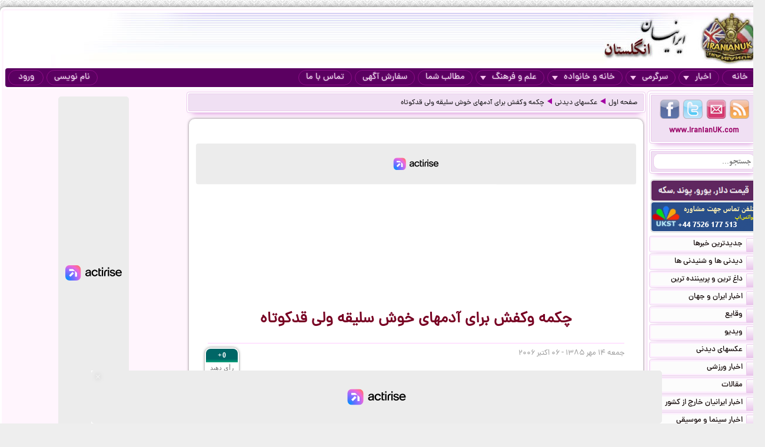

--- FILE ---
content_type: text/html; charset=UTF-8
request_url: https://iranianuk.com/20061006010000002/%DA%86%DA%A9%D9%85%D9%87-%D9%88%DA%A9%D9%81%D8%B4-%D8%A8%D8%B1%D8%A7%DB%8C-%D8%A2%D8%AF%D9%85%D9%87%D8%A7%DB%8C-%D8%AE%D9%88%D8%B4-%D8%B3%D9%84%DB%8C%D9%82%D9%87-%D9%88%D9%84%DB%8C-%D9%82%D8%AF%DA%A9%D9%88%D8%AA%D8%A7%D9%87
body_size: 10544
content:
<!doctype html><html lang="fa"><head><meta charset="utf-8"><base href="https://iranianuk.com/"><title>چکمه وکفش برای آدمهای خوش سلیقه ولی قدکوتاه</title><meta name="keywords" content="اخبار, سرگرمی, ایرانیان, انگلستان, لندن, عکس, دیدنی, سیاسی, ورزشی, داغ, فوری, گزارش, تحلیل, طنز, جوک, دانلود, فیلم, کلیپ, ویدیو, حوادث, پزشکی, موزیک, ایرانی, خارجی, قیمت, ارز, دلار, پوند, یورو, موسیقی, جنسی, دختران, پسران, اینترنت, موبایل, مقاله"><meta name="description" content="دوشنبه ۳۰ آوریل ۲۰۰۷ - ۱۰ اردیبهشت ۱۳۸۶"><meta http-equiv="X-UA-Compatible" content="IE=IE7"><meta http-equiv="imagetoolbar" content="no"><meta http-equiv="Pragma" content="no-cache"><meta http-equiv="Cache-Control" content="no-cache"><meta http-equiv="content-type" content="text/html; charset=utf-8"><meta http-equiv="content-style-type" content="text/css"><meta http-equiv="content-language" content="fa"><meta itemprop="name" content="چکمه وکفش برای آدمهای خوش سلیقه ولی قدکوتاه"><meta itemprop="description" content="دوشنبه ۳۰ آوریل ۲۰۰۷ - ۱۰ اردیبهشت ۱۳۸۶"><meta itemprop="summary" content="دوشنبه ۳۰ آوریل ۲۰۰۷ - ۱۰ اردیبهشت ۱۳۸۶"><meta name="author" content="iranianuk.com"><meta name="robots" content="index,follow,all"><meta name="revisit-after" content="1 days"><meta name="generator" content="iranianuk.com"><meta name="programmer" content="iranianuk.com"><meta name="coverage" content="Worldwide"><meta name="distribution" content="Global"><meta name="rating" content="Safe For Kids"><meta name="language" content="fa"><meta name="title" content="چکمه وکفش برای آدمهای خوش سلیقه ولی قدکوتاه"><meta name="abstract" content="چکمه وکفش برای آدمهای خوش سلیقه ولی قدکوتاه"><meta name="topic" content="چکمه وکفش برای آدمهای خوش سلیقه ولی قدکوتاه"><meta name="category" content="news"><meta name="designer" content="iranianuk.com"><meta name="Reply-to" content="info@iranianuk.com"><meta name="owner" content="iranianuk.com"><meta name="url" content="https://iranianuk.com/"><meta name="identifier-URL" content="https://iranianuk.com/"><meta name="directory" content="news"><meta name="email" content="info{at}iranianuk.com"><meta name="expires" content="never"><meta name="rating" content="General"><meta name="doc-class" content="Living Document"><meta name="document-type" content="Public"><meta name="document-rating" content="General"><meta name="classification" content="Consumer"><meta name="copyright" content="All Rights Reserved for iranianuk.com"><meta name="geo.placename" content="London"><meta name="geo.region" content="GB"><meta name="geo.position" content="51.508896,-0.163164"><meta name="ICBM" content="51.508896,-0.163164"><meta name="DC.Language" content="fa"><meta name="DC.Date" content="2026"><meta name="DC.Title" content="چکمه وکفش برای آدمهای خوش سلیقه ولی قدکوتاه"><meta name="DC.Subject" content="چکمه وکفش برای آدمهای خوش سلیقه ولی قدکوتاه"><meta name="DC.Description" content="دوشنبه ۳۰ آوریل ۲۰۰۷ - ۱۰ اردیبهشت ۱۳۸۶"><meta name="DC.Creator" content="iranianuk.com"><meta name="DC.Publisher" content="iranianuk.com"><meta name="DC.Contributor" content="Contributor"><meta name="DC.Type" content="Public Website"><meta name="DC.Format" content="Public Website"><meta name="DC.Identifier" content="iranianuk.com"><meta name="DC.Source" content="iranianuk.com"><meta name="DC.Relation" content="iranianuk.com"><meta name="DC.Coverage" content="iranianuk.com"><meta name="DC.Rights" content="iranianuk.com"><meta property="og:title" content="چکمه وکفش برای آدمهای خوش سلیقه ولی قدکوتاه"><meta property="og:description" content="دوشنبه ۳۰ آوریل ۲۰۰۷ - ۱۰ اردیبهشت ۱۳۸۶"><meta property="og:site_name" content="Iranian UK | ایرانیان انگلستان"><meta property="og:type" content="website"><meta property="og:url" content="https://iranianuk.com/20061006010000002/%DA%86%DA%A9%D9%85%D9%87-%D9%88%DA%A9%D9%81%D8%B4-%D8%A8%D8%B1%D8%A7%DB%8C-%D8%A2%D8%AF%D9%85%D9%87%D8%A7%DB%8C-%D8%AE%D9%88%D8%B4-%D8%B3%D9%84%DB%8C%D9%82%D9%87-%D9%88%D9%84%DB%8C-%D9%82%D8%AF%DA%A9%D9%88%D8%AA%D8%A7%D9%87"><link rel="amphtml" href="https://iranianuk.com/amp/20061006010000002/%DA%86%DA%A9%D9%85%D9%87-%D9%88%DA%A9%D9%81%D8%B4-%D8%A8%D8%B1%D8%A7%DB%8C-%D8%A2%D8%AF%D9%85%D9%87%D8%A7%DB%8C-%D8%AE%D9%88%D8%B4-%D8%B3%D9%84%DB%8C%D9%82%D9%87-%D9%88%D9%84%DB%8C-%D9%82%D8%AF%DA%A9%D9%88%D8%AA%D8%A7%D9%87"><link rel="canonical" href="https://iranianuk.com/20061006010000002/%DA%86%DA%A9%D9%85%D9%87-%D9%88%DA%A9%D9%81%D8%B4-%D8%A8%D8%B1%D8%A7%DB%8C-%D8%A2%D8%AF%D9%85%D9%87%D8%A7%DB%8C-%D8%AE%D9%88%D8%B4-%D8%B3%D9%84%DB%8C%D9%82%D9%87-%D9%88%D9%84%DB%8C-%D9%82%D8%AF%DA%A9%D9%88%D8%AA%D8%A7%D9%87"><meta property="og:image" content="https://iranianuk.com/db/pages/2006/10/06/002/thumb.jpg"><script charset="UTF-8" data-no-optimize="1" data-wpmeteor-nooptimize="true" data-cfasync="false" nowprocket>window.FAST_CMP_OPTIONS = { domainUid: 'efdc9f08-7a25-548d-b065-a5a8b06e067b', countryCode: 'GB', jurisdiction: 'tcfeuv2', policyUrl: 'https://iranianuk.com/page/privacy-policy', displaySynchronous: false, publisherName: 'iranianuk.com', publisherLogo: function (c) { return c.createElement('img', { src: , height: '40' });}, bootstrap: { excludedIABVendors: [], excludedGoogleVendors: [] }, custom: { vendors: [] } };(function(){var e={617:function(e){window.FAST_CMP_T0=Date.now();window.FAST_CMP_QUEUE={};window.FAST_CMP_QUEUE_ID=0;function t(){var e=Array.prototype.slice.call(arguments);if(!e.length)return Object.values(window.FAST_CMP_QUEUE);else if(e[0]==="ping"){if(typeof e[2]==="function")e[2]({cmpLoaded:false,cmpStatus:"stub",apiVersion:"2.0",cmpId:parseInt("388",10)})}else window.FAST_CMP_QUEUE[window.FAST_CMP_QUEUE_ID++]=e}e.exports={name:"light",handler:t}}};var t={};function a(r){var n=t[r];if(n!==void 0)return n.exports;var o=t[r]={exports:{}};e[r](o,o.exports,a);return o.exports}var r={};!function(){function e(t){"@babel/helpers - typeof";return e="function"==typeof Symbol&&"symbol"==typeof Symbol.iterator?function(e){return typeof e}:function(e){return e&&"function"==typeof Symbol&&e.constructor===Symbol&&e!==Symbol.prototype?"symbol":typeof e},e(t)}var t=a(617);var r="__tcfapiLocator";var n=window;var o=n;var i;function f(){var e=n.document;var t=!!n.frames[r];if(!t)if(e.body){var a=e.createElement("iframe");a.style.cssText="display:none";a.name=r;e.body.appendChild(a)}else setTimeout(f,5);return!t}function s(t){var a=typeof t.data==="string";var r={};if(a)try{r=JSON.parse(t.data)}catch(e){}else r=t.data;var n=e(r)==="object"?r.__tcfapiCall:null;if(n)window.__tcfapi(n.command,n.version,(function(e,r){var o={__tcfapiReturn:{returnValue:e,success:r,callId:n.callId}};if(t&&t.source&&t.source.postMessage)t.source.postMessage(a?JSON.stringify(o):o,"*")}),n.parameter)}while(o){try{if(o.frames[r]){i=o;break}}catch(e){}if(o===n.top)break;o=o.parent}if(n.FAST_CMP_HANDLER!=="custom"){if(!i){f();n.__tcfapi=t.handler;n.FAST_CMP_HANDLER=t.name;n.addEventListener("message",s,false)}else{n.__tcfapi=t.handler;n.FAST_CMP_HANDLER=t.name}for(var c in window.FAST_CMP_QUEUE||{})n.__tcfapi.apply(null,window.FAST_CMP_QUEUE[c])}}()})();</script><script charset="UTF-8" async="true" data-no-optimize="1" data-wpmeteor-nooptimize="true" data-cfasync="false" nowprocket src="https://static.fastcmp.com/fast-cmp-stub.js"></script><script src="https://www.flashb.id/universal/c43180ee-9dc8-5a9b-8c93-308ab6a2205c.js" async data-cfasync="false"></script>   <script type="text/javascript" data-cfasync="false">     window._hbdbrk = window._hbdbrk || [];     window._hbdbrk.push(['_vars', {       page_type: 'article'     }]);   </script><script type="text/javascript">   window._taboola = window._taboola || [];   _taboola.push({article:'auto'});   !function (e, f, u) {     e.async = 1;     e.src = u;     f.parentNode.insertBefore(e, f);   }(document.createElement('script'),   document.getElementsByTagName('script')[0],   '//cdn.taboola.com/libtrc/iranianuk/loader.js'); </script><link rel="shortcut icon" href="https://iranianuk.com/db/pages/files/images/favicon.ico"><link rel="apple-touch-icon-precomposed" href="https://iranianuk.com/db/pages/files/images/favicon.ico" type="image/x-icon"><link rel="icon" href="https://iranianuk.com/db/pages/files/images/favicon.ico" type="image/x-icon"><link rel="stylesheet" href="https://iranianuk.com/style.css" media="screen" type="text/css"><link rel="stylesheet" href="https://iranianuk.com/db/pages/files/images/newads.css?v=1" media="screen" type="text/css"><link rel="stylesheet" href="https://iranianuk.com/banners.css" media="screen" type="text/css"><script src="//code.jquery.com/jquery-1.11.0.min.js"></script><script src="//code.jquery.com/jquery-migrate-1.2.1.min.js"></script><link rel="stylesheet" href="https://iranianuk.com/db/db/js/jquery-ui-1.10.3.custom.min.css" media="screen" type="text/css"><script src="https://iranianuk.com/db/db/js/jquery-ui.custom.min.js"></script><script type="text/javascript" src="https://iranianuk.com/db/db/js/fancybox/jquery.fancybox.js?v=2.1.5"></script><link rel="stylesheet" type="text/css" href="https://iranianuk.com/db/db/js/fancybox/jquery.fancybox.css?v=2.1.5" media="screen"><link rel="amphtml" href="iranianuk.com/amp"><script src="https://iranianuk.com/db/db/js/codes5.js"></script></head><body><div id="full_window"><div id="site_window"><header><div id="site_header"><div id="banners_header"><div class="banners_container"></div></div></div><nav id="topmenu"><ul id="loginbtn"><li><a class="btnmenu" href="https://iranianuk.com/user/signup">نام نویسی</a></li><li><a class="btnmenu fancybox" href="#login_pop">ورود</a></li></ul><ul><li><a class="btnmenu" href="https://iranianuk.com/" >خانه</a></li><li class="dropmenu_container"><a class="btnmenu" href="javascript:void(0);">اخبار<span class="downmenu_arrow_space"></span><span class="downmenu_arrow"></span></a><div class="dropmenu"><a href="c/23/1/اخبار-ایران-و-جهان" class="dropmenu_item">اخبار ایران و جهان</a><a href="c/26/1/وقایع" class="dropmenu_item">وقایع</a><a href="c/3/1/ویدیو" class="dropmenu_item">ویدیو</a><a href="c/32/1/عکسهای-دیدنی" class="dropmenu_item">عکسهای دیدنی</a><a href="c/36/1/اخبار-ورزشی" class="dropmenu_item">اخبار ورزشی</a><a href="c/35/1/مقالات" class="dropmenu_item">مقالات</a><a href="c/22/1/اخبار-ایرانیان-خارج-از-کشور" class="dropmenu_item">اخبار ایرانیان خارج از کشور</a><a href="c/24/1/اخبار-سینما-و-موسیقی" class="dropmenu_item">اخبار سینما و موسیقی</a><a href="c/9/1/روزنامه-ها-و-مجلات" class="dropmenu_item">روزنامه ها و مجلات</a></div></li><li class="dropmenu_container"><a class="btnmenu" href="javascript:void(0);">سرگرمی<span class="downmenu_arrow_space"></span><span class="downmenu_arrow"></span></a><div class="dropmenu"><a href="c/2/1/دانلود-موزیک" class="dropmenu_item">دانلود موزیک</a><a href="c/17/1/طنز-و-جوک" class="dropmenu_item">طنز و جوک</a><a href="c/10/1/فال-طالع-بینی-و-تعبیر-خواب" class="dropmenu_item">فال طالع بینی و تعبیر خواب</a><a href="c/1/1/رنگارنگ" class="dropmenu_item">رنگارنگ</a></div></li><li class="dropmenu_container"><a class="btnmenu" href="javascript:void(0);">خانه و خانواده<span class="downmenu_arrow_space"></span><span class="downmenu_arrow"></span></a><div class="dropmenu"><a href="c/37/1/دختران-پسران-و-مسائل-جنسی" class="dropmenu_item">دختران پسران و مسائل جنسی</a><a href="c/14/1/پزشکی-و-سلامتی" class="dropmenu_item">پزشکی و سلامتی</a><a href="c/6/1/خانواده-و-زندگی-زناشویی" class="dropmenu_item">خانواده و زندگی زناشویی</a><a href="c/27/1/زنان" class="dropmenu_item">زنان</a><a href="c/33/1/مد-آرایش-و-زییایی" class="dropmenu_item">مد, آرایش و زییایی</a><a href="c/31/1/تغذیه-رژیم-و-گیاهان-داروئی" class="dropmenu_item">تغذیه رژیم و گیاهان داروئی</a><a href="c/34/1/آشپزی" class="dropmenu_item">آشپزی</a></div></li><li class="dropmenu_container"><a class="btnmenu" href="javascript:void(0);">علم و فرهنگ<span class="downmenu_arrow_space"></span><span class="downmenu_arrow"></span></a><div class="dropmenu"><a href="c/15/1/علمی-و-دانستنیها" class="dropmenu_item">علمی و دانستنیها</a><a href="c/25/1/داستان" class="dropmenu_item">داستان</a><a href="c/8/1/روانشناسی" class="dropmenu_item">روانشناسی</a><a href="c/11/1/تاریخی-فرهنگی-و-هنری" class="dropmenu_item">تاریخی فرهنگی و هنری</a><a href="c/30/1/مذهب-و-عرفان" class="dropmenu_item">مذهب و عرفان</a><a href="c/4/1/کتاب-و-شعر-فارسی" class="dropmenu_item">کتاب و شعر فارسی</a><a href="c/7/1/ایران-سرای-من" class="dropmenu_item">ایران سرای من</a><a href="c/5/1/کامپیوتر-و-دانلود-نرم-افزار" class="dropmenu_item">کامپیوتر و دانلود نرم افزار</a><a href="c/21/1/راهنمای-زندگی-خارج-از-کشور" class="dropmenu_item">راهنمای زندگی خارج از کشور</a><a href="c/19/1/تحصیل-در-خارج-از-کشور" class="dropmenu_item">تحصیل در خارج از کشور</a><a href="c/20/1/مهاجرت" class="dropmenu_item">مهاجرت</a></div></li><li><a class="btnmenu" href="https://iranianuk.com/20181228145044031/" >مطالب شما</a></li><li><a class="btnmenu" href="https://iranianuk.com/page/ad" >سفارش آگهی</a></li><li><a class="btnmenu" href="https://iranianuk.com/page/contact" >تماس با ما</a></li></ul></nav></header><div id="col_midright"><div id="col_mid"><article><div class="box2"><nav id="article_nav" class="box3"><a href="https://iranianuk.com/">صفحه اول</a><div class="navgo"></div><a href="c/32/1/عکسهای-دیدنی">عکسهای دیدنی</a><div class="navgo"></div><a href="https://iranianuk.com/20061006010000002/چکمه-وکفش-برای-آدمهای-خوش-سلیقه-ولی-قدکوتاه">چکمه وکفش برای آدمهای خوش سلیقه ولی قدکوتاه</a></nav></div><div class="ipage_box2"><div data-actirise-slot="top-page" class="device-mobile device-tablet device-desktop ads 1"></div><div class="banners_container"></div><h1 class="article_title">چکمه وکفش برای آدمهای خوش سلیقه ولی قدکوتاه</h1><div class="article_date"><div id="vote_container1" class="vote_container"><div class="vote_box"><div class="vote_up vote_btn" vc="120061006010000002">+0</div><div class="vote_mid">رأی دهید</div><div class="vote_down vote_btn" vc="220061006010000002">-0</div></div></div>جمعه ۱۴ مهر ۱۳۸۵ - ۰۶ اكتبر ۲۰۰۶</div><div id="article_text" class="text"><p align="center"><font>چکمه و کفشهایی برای آدمهای خوش سلیقه ولی قدکوتاه</font></p>
<p align="center"><img height="600" src="https://goonagoon.nasseh.ir/images/0024_shoes/shoes%20(1).jpg" width="389" border="0"></p>
<p align="center"><img height="700" src="https://goonagoon.nasseh.ir/images/0024_shoes/shoes%20(2).jpg" width="389" border="0"></p>
<p align="center"><img height="699" src="https://goonagoon.nasseh.ir/images/0024_shoes/shoes%20(3).jpg" width="389" border="0"></p>
<p align="center"><img height="700" src="https://goonagoon.nasseh.ir/images/0024_shoes/shoes%20(4).jpg" width="389" border="0"></p>
<p align="center"><img height="700" src="https://goonagoon.nasseh.ir/images/0024_shoes/shoes%20(5).jpg" width="389" border="0"></p>
<p align="center"><img height="550" src="https://goonagoon.nasseh.ir/images/0024_shoes/shoes%20(6).jpg" width="389" border="0"></p>
<p align="center"><img height="700" src="https://goonagoon.nasseh.ir/images/0024_shoes/shoes%20(7).jpg" width="389" border="0"></p>
<p align="center"><img height="700" src="https://goonagoon.nasseh.ir/images/0024_shoes/shoes.jpg" width="389" border="0"></p></div><div class="ipage_box_share inshad1"><div class="sharebox"><div id="vote_container2" class="vote_container"><div class="vote_box"><div class="vote_up vote_btn" vc="120061006010000002">+0</div><div class="vote_mid">رأی دهید</div><div class="vote_down vote_btn" vc="220061006010000002">-0</div></div></div></div><div class="sharebox"></div><div class="sharethis-inline-share-buttons"></div></div><br><div></div><div class="banners_container"><style>.block-cl-58{text-align: center;margin: 3px auto;}.empty-bg{width:100%;height:100%;background:#FFFFFF;}</style><div class="block block-cl-58" id="banner58"><div id="taboola-below-article-thumbnails"></div> <script type="text/javascript">   window._taboola = window._taboola || [];   _taboola.push({     mode: 'thumbnails-a',     container: 'taboola-below-article-thumbnails',     placement: 'Below Article Thumbnails',     target_type: 'mix'   }); </script> <script type="text/javascript">   window._taboola = window._taboola || [];   _taboola.push({flush: true}); </script></div></div><div id="commnets_container"></div><div class="banners_container"></div><div id="addcommnet_container" name="addcommnet_container" class="inshad1 addcommnet_container"><div id="your_comment">نظر شما چیست؟</div><div id="add_comment_textbox_container"><div id="add_comment_textbox" class="inshad1">جهت درج دیدگاه خود می بایست در سایت عضو شده و لوگین نمایید.</div><input id="add_comment_d" name="add_comment_d" type="hidden" value="20061006010000002"><div><div id="comment_btn_container"><div id="add_comment_signup_div"><a href="https://iranianuk.com/user/signup">نام نویسی</a></div><div id="add_comment_login_div"><a class="fancybox" href="#login_pop">ورود</a></div></div></div></div></div><div class="banners_container"></div></div><script>
		$(document).ready(function() {
			$("#article_text img[src*=btn_video_bar]").remove();
			var gotit1=0;
			var position1=0;

			for(i=0;i<=10;i++){
				if(gotit1==0 && i>4 && $("#article_text br:nth-child("+i+")").length>0){
					position1=i;
					if(gotit1==0){
						$("#article_text br:nth-child("+i+")").after(balvir <div data-actirise-slot="top-content" class="device-mobile device-tablet device-desktop ads tp1"></div>"<div class=\"banners_container\"><\/div>");
						//alert("AAA "+gotit1);
					}
					gotit1=1;
					
				}
			}	
			/*
			for(i=0;i<=10;i++){
				if(gotit1==0 && $("#article_text br:nth-child("+i+")").length>0){
					position1=i;
					if(gotit1==0){
						$("#article_text br:nth-child("+i+")").after(balvir <div data-actirise-slot="top-content" class="device-mobile device-tablet device-desktop ads tp1"></div>"<div class=\"banners_container\"><\/div>");
						//alert("AAA "+gotit1);
					}
					gotit1=1;
					
				}
			}			
			if(gotit1==0){
				for(let i=0;i<=10;i++){
					if(gotit1==0 && $("#article_text img:nth-child("+i+")").length>0){
						$("#article_text img:nth-child("+i+")").addClass("added-b");
						//alert("BBB "+gotit1);
						position1=i;
						while(gotit1==0 && i<=10){
							$("#article_text img:nth-child("+i+")").after(balvir <div data-actirise-slot="top-content" class="device-mobile device-tablet device-desktop ads tp1"></div>"<div class=\"banners_container\"><\/div>");
							return false;
						}
						gotit1=1;						
					}
				}
			}
			if(gotit1==0){
				for(i=0;i<=10;i++){
					if(gotit1==0 && $("#article_text iframe:nth-child("+i+")").length>0){
						position1=i;
						if(gotit1==0){
							$("#article_text iframe:nth-child("+i+")").after(balvir <div data-actirise-slot="top-content" class="device-mobile device-tablet device-desktop ads tp1"></div>"<div class=\"banners_container\"><\/div>");
							//alert("CCC "+gotit1);
						}
						gotit1=1;
					}
					
				}
			} */
		});
		</script>
		</article></div><aside id="col_right"><div id="content_right"><div class="box1"><div class="box2"><div class="box3"><a href="https://iranianuk.com/rss" class="btn4 btn_findus" title="RSS" target="_blank"></a><a href="https://iranianuk.com/page/contact" class="btn3 btn_findus" title="Contact Us" target="_blank"></a><a href="https://twitter.com/IranianUk" class="btn2 btn_findus" title="Twitter" target="_blank"></a><a href="https://www.facebook.com/iranianukfans" class="btn1 btn_findus" title="Facebook" target="_blank"></a><a href="https://iranianuk.com/" class="enlink" title="Iranian UK | ایرانیان انگلستان">www.IranianUK.com</a></div></div><div class="box2"><div class="box3"><form role="search" action="search" method="get" name="search_form" id="search_form"><input type="text" name="q" id="q" autocomplete="off" placeholder="جستجو..." value=""><button type="submit"></button></form></div></div><div class="banners_container"><style>.block-cl-39{text-align: center;margin: 3px auto;width:178px;height:34px;}.empty-bg{width:100%;height:100%;background:#FFFFFF;}</style><div class="block block-cl-39"><a href="ads/39" target="_blank" ><img src="db/pages/files/ads/1/39_8666804.png"  alt="قیمت ارز::::::::::" title="قیمت ارز::::::::::" id="banner39"></a></div><style>.block-cl-214{text-align: center;margin: 3px auto;width:178px;}.empty-bg{width:100%;height:100%;background:#FFFFFF;}</style><div class="block block-cl-214"><a href="ads/214" target="_blank" ><img src="db/pages/files/ads/1/214_29705.gif"  alt="تحصیل_انگلستان" title="تحصیل_انگلستان" id="banner214"></a></div></div><nav><div class="box4"><a href="c/-1/1/جدیدترین-خبرها" class="box5"><span class="box5b"></span>جدیدترین خبرها</a></div><div class="box4"><a href="c/-2/1/دیدنی-ها-و-شنیدنی-ها" class="box5"><span class="box5b"></span>دیدنی ها و شنیدنی ها</a></div><div class="box4"><a href="c/-3/1/داغ-ترین-و-پربیننده-ترین" class="box5"><span class="box5b"></span>داغ ترین و پربیننده ترین</a></div><div class="box4"><a href="c/23/1/اخبار-ایران-و-جهان" class="box5"><span class="box5b"></span>اخبار ایران و جهان</a></div><div class="box4"><a href="c/26/1/وقایع" class="box5"><span class="box5b"></span>وقایع</a></div><div class="box4"><a href="c/3/1/ویدیو" class="box5"><span class="box5b"></span>ویدیو</a></div><div class="box4"><a href="c/32/1/عکسهای-دیدنی" class="box5"><span class="box5b"></span>عکسهای دیدنی</a></div><div class="box4"><a href="c/36/1/اخبار-ورزشی" class="box5"><span class="box5b"></span>اخبار ورزشی</a></div><div class="box4"><a href="c/35/1/مقالات" class="box5"><span class="box5b"></span>مقالات</a></div><div class="box4"><a href="c/22/1/اخبار-ایرانیان-خارج-از-کشور" class="box5"><span class="box5b"></span>اخبار ایرانیان خارج از کشور</a></div><div class="box4"><a href="c/24/1/اخبار-سینما-و-موسیقی" class="box5"><span class="box5b"></span>اخبار سینما و موسیقی</a></div><div class="box4"><a href="c/2/1/دانلود-موزیک" class="box5"><span class="box5b"></span>دانلود موزیک</a></div><div class="box4"><a href="c/37/1/دختران-پسران-و-مسائل-جنسی" class="box5"><span class="box5b"></span>دختران پسران و مسائل جنسی</a></div><div class="box4"><a href="c/14/1/پزشکی-و-سلامتی" class="box5"><span class="box5b"></span>پزشکی و سلامتی</a></div><div class="box4"><a href="c/15/1/علمی-و-دانستنیها" class="box5"><span class="box5b"></span>علمی و دانستنیها</a></div><div class="box4"><a href="c/25/1/داستان" class="box5"><span class="box5b"></span>داستان</a></div><div class="box4"><a href="c/8/1/روانشناسی" class="box5"><span class="box5b"></span>روانشناسی</a></div><div class="box4"><a href="c/6/1/خانواده-و-زندگی-زناشویی" class="box5"><span class="box5b"></span>خانواده و زندگی زناشویی</a></div><div class="box4"><a href="c/11/1/تاریخی-فرهنگی-و-هنری" class="box5"><span class="box5b"></span>تاریخی فرهنگی و هنری</a></div><div class="box4"><a href="c/27/1/زنان" class="box5"><span class="box5b"></span>زنان</a></div><div class="box4"><a href="c/33/1/مد-آرایش-و-زییایی" class="box5"><span class="box5b"></span>مد, آرایش و زییایی</a></div><div class="box4"><a href="c/31/1/تغذیه-رژیم-و-گیاهان-داروئی" class="box5"><span class="box5b"></span>تغذیه رژیم و گیاهان داروئی</a></div><div class="box4"><a href="c/34/1/آشپزی" class="box5"><span class="box5b"></span>آشپزی</a></div><div class="box4"><a href="c/30/1/مذهب-و-عرفان" class="box5"><span class="box5b"></span>مذهب و عرفان</a></div><div class="box4"><a href="c/17/1/طنز-و-جوک" class="box5"><span class="box5b"></span>طنز و جوک</a></div><div class="box4"><a href="c/4/1/کتاب-و-شعر-فارسی" class="box5"><span class="box5b"></span>کتاب و شعر فارسی</a></div><div class="box4"><a href="c/7/1/ایران-سرای-من" class="box5"><span class="box5b"></span>ایران سرای من</a></div><div class="box4"><a href="c/10/1/فال-طالع-بینی-و-تعبیر-خواب" class="box5"><span class="box5b"></span>فال طالع بینی و تعبیر خواب</a></div><div class="box4"><a href="c/9/1/روزنامه-ها-و-مجلات" class="box5"><span class="box5b"></span>روزنامه ها و مجلات</a></div><div class="box4"><a href="c/5/1/کامپیوتر-و-دانلود-نرم-افزار" class="box5"><span class="box5b"></span>کامپیوتر و دانلود نرم افزار</a></div><div class="box4"><a href="c/1/1/رنگارنگ" class="box5"><span class="box5b"></span>رنگارنگ</a></div><div class="box4"><a href="c/21/1/راهنمای-زندگی-خارج-از-کشور" class="box5"><span class="box5b"></span>راهنمای زندگی خارج از کشور</a></div><div class="box4"><a href="c/19/1/تحصیل-در-خارج-از-کشور" class="box5"><span class="box5b"></span>تحصیل در خارج از کشور</a></div><div class="box4"><a href="c/20/1/مهاجرت" class="box5"><span class="box5b"></span>مهاجرت</a></div></nav></div><div class="box1"><div class="box2"><div class="box3"><div class="title_box3">پیـونـدهـا</div></div></div><div class="box4"><a rel="nofollow"  href="https://rayanworld.com/20191128134359001/Live-Currency-Exchange-Rates?subarticle=2" class="box5" target="_blank"><span class="box5b"></span>قیمت لحظه ای ارز</a></div></div><div class="banners_container"></div></div></aside></div><aside id="col_left"><div id="content_left"><div data-actirise-slot="aside-desktop-atf" class="device-desktop ads"></div><div class="banners_container"></div><div id="ad_warning">این سایت هیچ گونه مسئولیتی را در قبال آگهی ها نمی پذیرد</div><div class="box6"><div class="box2"><div class="box3"><a href="c/-5/1/بهترین-های-هفته" class="home_box_title_link">بهترین های هفته</a></div></div><a href="20260113105655011/کشتار-۱۲-هزار-ایرانی-عمدتا-زیر-۳۰-سال-در-اعتراضات-مردمی-کشتار-با-دستور-شخص-خامنه-ای-انجام-شد" class="home_link_compact"><li>کشتار ۱۲ هزار ایرانی عمدتا زیر ۳۰ سال در اعتراضات مردمی؛ کشتار با دستور شخص خامنه‌ای انجام شد</li></a><a href="20260115081133002/دونالد-ترامپ-می-گوید-اگر-مردم-ایران-رهبری-رضا-پهلوی-را-بپذیرند-من-مشکلی-ندارم" class="home_link_compact"><li>دونالد ترامپ می‌گوید اگر مردم ایران رهبری رضا پهلوی را بپذیرند، من مشکلی ندارم</li></a><a href="20260113122325015/روایت-های-یک-پزشک-از-دو-شب-سرکوب-در-اصفهان-و-تهران" class="home_link_compact"><li>روایت‌های یک پزشک از دو شب سرکوب در اصفهان و تهران</li></a><a href="20260113120046013/شهبانو-فرح-پهلوی-نیروهای-مسلح-نباید-سرنوشت-خود-را-با-سرنوشت-قاتلان-گره-بزنند" class="home_link_compact"><li>شهبانو فرح پهلوی: نیروهای مسلح نباید سرنوشت خود را با سرنوشت قاتلان گره بزنند</li></a><a href="20260115083623004/نیویورک-پست-از-درخواست-برای-اخراج-عیسی-هاشمی-و-فاطمه-لاریجانی-فرزندان-مقامات-ایران-خبر-داد" class="home_link_compact"><li>نیویورک پست از  درخواست برای اخراج عیسی هاشمی و فاطمه لاریجانی، فرزندان مقامات ایران خبر داد</li></a><a href="20260113234458039/شاهزاده-رضا-پهلوی-بعد-از-این-همه-کشتار-اخیر-یک-دریای-خون-میان-ما-و-این-رژیم-هست" class="home_link_compact"><li>شاهزاده رضا پهلوی: بعد از این همه کشتار اخیر، یک دریای خون میان ما و این رژیم هست</li></a><a href="20260114233301033/دیدار-سناتور-لیندزی-گراهام-با-شاهزاده-رضا-پهلوی-به-پیروزی-بسیار-نزدیکیم-ویدیو" class="home_link_compact"><li>دیدار سناتور لیندزی گراهام با شاهزاده رضا پهلوی: به پیروزی بسیار نزدیکیم+ ویدیو</li></a><a href="20260116154057018/نشست-خبری-شاهزاده-رضا-پهلوی-در-واشنگتن-تردیدی-نداشته-باشید-جمهوری-اسلامی-در-آستانه-سقوط-است" class="home_link_compact"><li>نشست خبری شاهزاده رضا پهلوی در واشنگتن: تردیدی نداشته باشید جمهوری اسلامی در آستانه سقوط است</li></a><a href="20260117170419024/پرزیدنت-ترامپ-وقت-آن-است-که-به-دنبال-رهبری-جدید-در-ایران-باشیم" class="home_link_compact"><li>پرزیدنت ترامپ: وقت آن است که به دنبال رهبری جدید در ایران باشیم</li></a><a href="20260118085523005/حمله-وحشیانه-مرد-افغان-با-چاقو-به-معترضان-ایرانی-در-هامبورگ" class="home_link_compact"><li>حمله وحشیانه مرد افغان با چاقو به معترضان ایرانی در هامبورگ</li></a></div><div class="box6"><div class="box2"><div class="box3"><a href="c/-1/1/جدیدترین-خبرها" class="home_box_title_link">جدیدترین خبرها</a></div></div><a href="20260119215344046/تجمع-ایرانیان-مقابل-محل-کار-دختر-علی-لاریجانی-در-آتلانتای-آمریکا-ویدیو" class="home_link_compact"><li>تجمع ایرانیان مقابل محل کار دختر علی لاریجانی در آتلانتای آمریکا + ویدیو</li></a><a href="20260119215346047/ادعای-جنجالی-کانال-۲۴-اسرائیل-جواد-ظریف-در-جریان-اعتراضات-با-رضا-پهلوی-تماس-داشته" class="home_link_compact"><li>ادعای جنجالی کانال ۲۴ اسرائیل: جواد ظریف در جریان اعتراضات با رضا پهلوی، تماس داشته</li></a><a href="20260119192905030/چرا-جمهوری-اسلامی-آگاهانه-مشروعیت-را-وانهاده-است" class="home_link_compact"><li>چرا جمهوری اسلامی آگاهانه «مشروعیت» را وانهاده است؟</li></a><a href="20260119215328041/لوفت-هانزا-پروازها-به-تهران-را-تا-۹-فروردین-لغو-کرد" class="home_link_compact"><li>لوفت‌هانزا پروازها به تهران را تا ۹ فروردین لغو کرد</li></a><a href="20260119142133019/اقتصاد-ایران-در-وقت-اضافه-روایت-زمستانی-از-بازار-قفل-شده-و-سفره-های-کوپنی-در-سایه-اعتراضات" class="home_link_compact"><li>اقتصاد ایران در وقت اضافه؛ روایت زمستانی از بازار قفل‌شده و سفره‌های کوپنی در سایه اعتراضات</li></a><a href="20260119211649033/نتانیاهو-هر-چه-رخ-دهد-ایران-به-آنچه-بود-باز-نخواهد-گشت" class="home_link_compact"><li>نتانیاهو: هر چه رخ دهد، ایران به آنچه بود باز نخواهد گشت</li></a><a href="20260119205802032/بازیکن-۱۹-ساله-فوتبال-در-رشت-به-اعدام-محکوم-شد-رادان-به-معترضان-۳-روز-مهلت-داد-تا-خود-را-تسلیم-کنند" class="home_link_compact"><li>بازیکن ۱۹ ساله فوتبال در رشت «به اعدام محکوم شد»؛ رادان به معترضان ۳ روز مهلت داد تا خود را تسلیم کنند</li></a><a href="20260119193512031/اردوغان-درباره-اعتراضات-ایران-امیدوارم-جمهوری-اسلامی-از-این-شرایط-عبور-کند" class="home_link_compact"><li>اردوغان درباره اعتراضات ایران: امیدوارم جمهوری اسلامی از این شرایط عبور کند</li></a><a href="20260119190953029/معاون-پزشکیان-اینترنت-تا-آخر-هفته-به-وضعیت-عادی-برمی-گردد" class="home_link_compact"><li>معاون پزشکیان: اینترنت تا آخر هفته به وضعیت عادی برمی‌گردد</li></a><a href="20260119190543028/تحولات-ایران-زیر-ذره-بین-کنگره-واشنگتن-در-آستانه-تصمیمی-تاریخی-برای-خاورمیانه" class="home_link_compact"><li>تحولات ایران زیر ذره‌بین کنگره؛ واشنگتن در آستانه تصمیمی تاریخی برای خاورمیانه</li></a></div><div class="box6"><div class="box2"><div class="box3"><a href="c/-2/1/دیدنی-ها-و-شنیدنی-ها" class="home_box_title_link">دیدنی ها و شنیدنی ها</a></div></div><a href="20260118085523005/حمله-وحشیانه-مرد-افغان-با-چاقو-به-معترضان-ایرانی-در-هامبورگ" class="home_link_compact"><li>حمله وحشیانه مرد افغان با چاقو به معترضان ایرانی در هامبورگ</li></a><a href="20260117222704044/جنازه-های-تلنبار-شده-مردم-سرگردان-روایت-هولناک-یک-شاهد-عینی" class="home_link_compact"><li>جنازه‌های تلنبار شده، مردم سرگردان؛ روایت هولناک یک شاهد عینی</li></a><a href="20260117203738028/حکومت-با-انتشار-این-عکس-ها-خودش-چهره-سرکوبگران-و-قاتلان-را-افشا-کرد" class="home_link_compact"><li>حکومت با انتشار این عکس‌ها، خودش چهره سرکوبگران و قاتلان را افشا کرد</li></a><a href="20260117193111027/روایت-ایرانیان-از-سرکوب-در-سایه-قطع-اینترنت-دیگر-هیچ-چیز-به-حالت-عادی-بازنخواهد-گشت" class="home_link_compact"><li>روایت ایرانیان از سرکوب در سایه قطع اینترنت؛ «دیگر هیچ چیز به حالت عادی بازنخواهد گشت»</li></a><a href="20260116101727006/کشنده-اما-پنهان-۵-ماده-غذایی-در-سفره-ایرانی-ها-که-به-آرامی-قلب-را-از-کار-می-اندازند" class="home_link_compact"><li>کشنده اما پنهان؛ ۵ ماده غذایی در سفره ایرانی‌ها که به آرامی قلب را از کار می‌اندازند</li></a><a href="20260117173545025/جزئیات-دخالت-نیروهای-نیابتی-خامنه-ای-در-کشتار-معترضان" class="home_link_compact"><li>جزئیات دخالت نیروهای نیابتی خامنه‌ای در کشتار معترضان</li></a><a href="20260117130358016/روایت-یک-پزشک-از-شب-های-اعتراض-در-ساری-و-خشونت-مرگبار-مأموران-علیه-مردم" class="home_link_compact"><li>روایت یک پزشک از شب‌های اعتراض در ساری و خشونت مرگبار مأموران علیه مردم</li></a><a href="20260117080938004/یورش-پلیس-لندن-به-تجمع-ایرانیان-بازداشت-مجروحان-در-راهروهای-بیمارستان-ویدئو" class="home_link_compact"><li>یورش پلیس لندن به تجمع ایرانیان؛ بازداشت مجروحان در راهروهای بیمارستان + ویدئو</li></a><a href="20250519063615001/تصاویر-ماجرای-حضور-رامینا-ترابی-با-لباس-سرستون-های-هخامنشی-در-فرش-قرمز" class="home_link_compact"><li>(تصاویر) ماجرای حضور رامینا ترابی با لباس سرستون‌های هخامنشی در فرش قرمز</li></a><a href="20260116230821044/فراخوان-شاهزاده-رضا-پهلوی-شنبه-تا-دوشنبه-هر-شب-ساعت-۸-با-شعارهای-ملی-صدای-خشم-خود-را-بلند-کنید" class="home_link_compact"><li>فراخوان شاهزاده رضا پهلوی: شنبه تا دوشنبه هر شب ساعت ۸ با شعارهای ملی، صدای خشم خود را بلند کنید</li></a></div><div class="banners_container"></div></div></aside><footer><div id="banners_footer" align="center"><div class="banners_container"></div></div><div id="footer">Copyright 2004 - 2026© IranianUK.com, All rights reserved.  <a href="page/terms-of-use"> شرایط استفاده</a> | <a href="page/privacy-policy">حفظ حریم خصوصی</a></div></footer></div></div>
<div id="login_pop" style="width:320px; display:none;"><div class="box2"><div class="box3"><div class="title_box3">ورود</div></div></div><div class="box2"><div class="box3"><form method="post" action="user/login" id="login_form" name="login_form" onSubmit="return login_form_check();"><table width="300" border="0" cellpadding="5" cellspacing="5" align="center"><tr><td align="left" width="100"><span class="userlabel2">نام کاربری :</span></td><td align="right"><input type="text" name="login_username" id="login_username" value="" class="user_forms" style="width:150px;" maxlength="30" pattern=".{4,35}" required><span class="userredtxt"> *</span></td></tr><tr><td align="left"><span class="userlabel2">کلمه عبور :</span></td><td align="right"><input type="password" name="login_password" id="login_password" value="" class="user_forms" style="width:150px; direction:ltr;" maxlength="30" pattern=".{4,35}" required><span class="userredtxt"> *</span></td></tr></table><br><input type="submit" name="login_submit" id="login_submit" value="ورود به سایت" class="btn_popup" style="width:100%;"><input type="hidden" name="login_back" id="login_back" value="[base64]"><input type="hidden" name="login_go" id="login_go" value="1"></form></div></div><a class="loginbtn_forget" href="https://iranianuk.com/user/forget">فراموشی گذرواژه</a><a class="loginbtn_signup" href="https://iranianuk.com/user/signup">نام نویسی</a></div><script type='text/javascript' src='//platform-api.sharethis.com/js/sharethis.js#property=5d10f335a0d27e001207a4a5&product=inline-share-buttons' defer></script><!-- Global site tag (gtag.js) - Google Analytics --> <script async src="https://www.googletagmanager.com/gtag/js?id=UA-1250707-1"></script> <script>   window.dataLayer = window.dataLayer || [];   function gtag(){dataLayer.push(arguments);}   gtag('js', new Date());    gtag('config', 'UA-1250707-1'); </script> <!-- Global site tag (gtag.js) - Google Analytics --> <script async src="https://www.googletagmanager.com/gtag/js?id=G-Q7JZJDZXD7"></script> <script>   window.dataLayer = window.dataLayer || [];   function gtag(){dataLayer.push(arguments);}   gtag('js', new Date());    gtag('config', 'G-Q7JZJDZXD7'); </script></body></html>